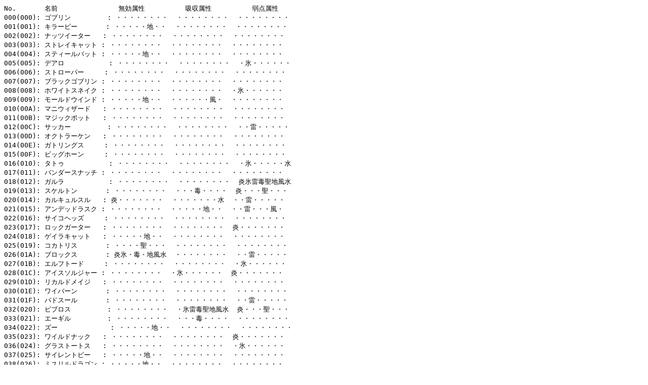

--- FILE ---
content_type: text/plain; charset=shift_jis
request_url: http://s-endo.skr.jp/ff5monelem.txt
body_size: 31562
content:
No.       名前               無効属性          吸収属性          弱点属性
000(000): ゴブリン         : ・・・・・・・・  ・・・・・・・・  ・・・・・・・・
001(001): キラービー       : ・・・・・地・・  ・・・・・・・・  ・・・・・・・・
002(002): ナッツイーター   : ・・・・・・・・  ・・・・・・・・  ・・・・・・・・
003(003): ストレイキャット : ・・・・・・・・  ・・・・・・・・  ・・・・・・・・
004(004): スティールバット : ・・・・・地・・  ・・・・・・・・  ・・・・・・・・
005(005): デアロ           : ・・・・・・・・  ・・・・・・・・  ・氷・・・・・・
006(006): ストローパー     : ・・・・・・・・  ・・・・・・・・  ・・・・・・・・
007(007): ブラックゴブリン : ・・・・・・・・  ・・・・・・・・  ・・・・・・・・
008(008): ホワイトスネイク : ・・・・・・・・  ・・・・・・・・  ・氷・・・・・・
009(009): モールドウインド : ・・・・・地・・  ・・・・・・風・  ・・・・・・・・
010(00A): マニウィザード   : ・・・・・・・・  ・・・・・・・・  ・・・・・・・・
011(00B): マジックポット   : ・・・・・・・・  ・・・・・・・・  ・・・・・・・・
012(00C): サッカー         : ・・・・・・・・  ・・・・・・・・  ・・雷・・・・・
013(00D): オクトラーケン   : ・・・・・・・・  ・・・・・・・・  ・・・・・・・・
014(00E): ガトリングス     : ・・・・・・・・  ・・・・・・・・  ・・・・・・・・
015(00F): ビッグホーン     : ・・・・・・・・  ・・・・・・・・  ・・・・・・・・
016(010): タトゥ           : ・・・・・・・・  ・・・・・・・・  ・氷・・・・・水
017(011): バンダースナッチ : ・・・・・・・・  ・・・・・・・・  ・・・・・・・・
018(012): ガルラ           : ・・・・・・・・  ・・・・・・・・  炎氷雷毒聖地風水
019(013): スケルトン       : ・・・・・・・・  ・・・毒・・・・  炎・・・聖・・・
020(014): カルキュルスル   : 炎・・・・・・・  ・・・・・・・水  ・・雷・・・・・
021(015): アンデッドラスク : ・・・・・・・・  ・・・・・地・・  ・・雷・・・風・
022(016): サイコヘッズ     : ・・・・・・・・  ・・・・・・・・  ・・・・・・・・
023(017): ロックガーター   : ・・・・・・・・  ・・・・・・・・  炎・・・・・・・
024(018): ゲイラキャット   : ・・・・・地・・  ・・・・・・・・  ・・・・・・・・
025(019): コカトリス       : ・・・・聖・・・  ・・・・・・・・  ・・・・・・・・
026(01A): ブロックス       : 炎氷・毒・地風水  ・・・・・・・・  ・・雷・・・・・
027(01B): エルフトード     : ・・・・・・・・  ・・・・・・・・  ・氷・・・・・・
028(01C): アイスソルジャー : ・・・・・・・・  ・氷・・・・・・  炎・・・・・・・
029(01D): リカルドメイジ   : ・・・・・・・・  ・・・・・・・・  ・・・・・・・・
030(01E): ワイバーン       : ・・・・・・・・  ・・・・・・・・  ・・・・・・・・
031(01F): パドスール       : ・・・・・・・・  ・・・・・・・・  ・・雷・・・・・
032(020): ビブロス         : ・・・・・・・・  ・氷雷毒聖地風水  炎・・・聖・・・
033(021): エーギル         : ・・・・・・・・  ・・・毒・・・・  ・・・・・・・・
034(022): ズー             : ・・・・・地・・  ・・・・・・・・  ・・・・・・・・
035(023): ワイルドナック   : ・・・・・・・・  ・・・・・・・・  炎・・・・・・・
036(024): グラストートス   : ・・・・・・・・  ・・・・・・・・  ・氷・・・・・・
037(025): サイレントビー   : ・・・・・地・・  ・・・・・・・・  ・・・・・・・・
038(026): ミスリルドラゴン : ・・・・・地・・  ・・・・・・・・  ・・・・・・・・
039(027): ラムウ           : ・・・・・・・・  ・・雷・・・・・  ・・・・・・・・
040(028): クルーダスト     : 炎・雷毒聖地・・  ・・・・・・・・  ・氷・・・・風水
041(029): ポルターガイスト : 炎・雷毒聖地・・  ・氷・・・・・・  ・・・・・・風水
042(02A): モトルトラップ   : ・・・・・地・・  ・・・・・・・・  ・・雷・・・・・
043(02B): デフイーター     : ・・・・・地・・  ・・・・・・・・  ・氷・・・・・・
044(02C): ガルキマセラ     : ・・・・・・・・  炎氷雷毒聖地風水  炎氷雷毒聖地風水
045(02D): ぐんそう         : ・・・・・・・・  ・・・・・・・・  ・・・・・・・・
046(02E): ソーサラー       : ・・・・・・・・  ・・・・・・・・  ・・・・・・・・
047(02F): カルナック       : ・・・・・・・・  ・・・・・・・・  ・・・・・・・・
048(030): ギガース         : ・・・・・・・・  ・・・・・・風・  ・・・・・・・・
049(031): 32ページ         : ・・・・・・・・  ・・・・・・・・  炎・・・・・・・
050(032): 64ページ         : ・・・・・・・・  ・・・・・・・・  炎・・・・・・・
051(033): 128ページ        : ・・・・・・・・  ・・・・・・・・  炎・・・・・・・
052(034): 256ページ        : ・・・・・・・・  ・・・・・・・・  炎・・・・・・・
053(035): イフリート       : ・・・毒・・・・  炎・・・・・・・  ・氷・・・・・水
054(036): ボム             : ・・・・・・・・  ・・・・・・・・  ・・・・・・・・
055(037): ダブルリザード   : ・・・・・・・・  ・・・・・・・・  ・氷・・・・・・
056(038): バイオソルジャー : ・・・毒・・・・  ・・・毒・・・・  ・・・・・・・・
057(039): クレセント       : ・・・・・・・・  ・・・・・・・・  ・・・・・・・・
058(03A): ブラックフレイム : ・・・・・・・・  ・・・毒聖地風・  ・・・・・・・水
059(03B): ストーンゴーレム : ・・・毒・地・・  ・・・・・・・・  ・・雷・・・・・
060(03C): ミニドラゴン     : ・・・・・・・・  ・・・・・・・・  ・・・・・・・・
061(03D): プロトタイプ     : ・・・・・・・・  ・・・・・・・・  ・・・・・・・・
062(03E): ドルムキマイラ   : ・・・・・・・・  ・・・・・・・水  ・・・・・・・・
063(03F): サンドポリキペス : ・・・・・・・・  ・・・・・・・・  ・・・・・・・水
064(040): デザートキラー   : ・・・・・・・・  ・・・・・・・・  ・・・・・・・水
065(041): サンドベア       : ・・・・・・・・  ・・・・・・・・  ・・・・・・・水
066(042): ラメイジ         : ・・・・・・・・  ・・・・・・・・  ・・・・・・・・
067(043): ロンカナイト     : ・・・・・・・・  ・・・・・・・・  ・・・・・・・・
068(044): ストーンドマスク : ・・・・・・・・  ・・・・・・・・  ・・雷・・・・・
069(045): せんぷうまじん   : ・・・・・・・・  ・・・・・・風・  ・・・・・・・・
070(046): ラミア           : ・・・・・・・・  ・・・毒・・・・  ・氷・・・・・・
071(047): アルケオトード   : ・・・・・・・・  ・・・・・・・・  ・氷・・・・・・
072(048): ヒュドラ         : ・・・・・・・・  ・・雷・・・・・  ・・・・・・・・
073(049): ハイドラ         : ・・・・・・・・  ・氷雷毒・地風水  ・・・・・・・・
074(04A): ウォーターバズ   : ・・・・・・・・  ・・・・・・・水  ・・雷・・・・・
075(04B): トレント         : ・・・・・・・・  ・・・・・・・・  炎・・・・・・・
076(04C): ロックブレイン   : ・・・・・・・・  炎・・・・・・・  ・・雷・・・・・
077(04D): タランチュラ     : ・・・・・・・・  ・・・毒・・・・  ・氷・・・・・・
078(04E): ジェイルベア     : ・・・・・・・・  ・・・・・・・・  ・・・・・・・・
079(04F): ルネンタ         : ・・・・・・・・  ・・・・・・・・  ・・・・・・・・
080(050): ディルル         : ・・・・・・・・  ・・・・・・・水  ・・・・・・・・
081(051): フェアリーオーク : ・・・・・地・・  ・・・・聖・・・  ・・・・・・・・
082(052): デバウアー       : ・・・・・・・・  ・・雷・・・・・  ・・・・・・・・
083(053): マンドレイク     : ・・・・・・・・  ・・・・・・・・  炎・・・・・・・
084(054): クーザー         : ・・・・・・・・  ・・・・・・・・  ・・・・・・風・
085(055): カークタース     : ・・・・・・・・  ・・・・・・・・  ・・・・・・・水
086(056): サンドクローラー : ・・・・・・・・  ・・・・・・・・  ・・・・・・・・
087(057): シールドドラゴン : ・・・・・・・・  ・・・・・・・・  ・・・・・・・・
088(058): ブラッドスライム : ・・・・・・・・  ・・・・・・・・  炎・・・・・・・
089(059): アクロフイーズ   : ・・・・・・・・  ・・・・・・・水  ・・雷・・・・・
090(05A): モーグリイーター : ・・・・・・・・  ・・・・・・・・  ・・雷・・・・・
091(05B): レッサーロプロス : ・・・毒・・・・  ・・・・・・・・  炎・・・・・・・
092(05C): どくろイーター   : ・・・・・・・・  ・・・・・・・・  ・・・・・・・・
093(05D): アクアソーン     : ・・・・・・・・  ・・・・・・・水  ・・雷・・・・・
094(05E): ウェアスネーク   : ・・・・・・・・  ・・・・・・・・  ・氷・・・・・・
095(05F): コルナゴ         : ・・・・・・・・  ・・・・・・・・  ・氷・・・・・・
096(060): リディクル       : ・・・・・・・・  ・・・・・・・・  ・・雷・・・・・
097(061): アンダグランダ   : ・・・・・・・・  ・・・・・地・・  ・・・・・地・・
098(062): ドリッピー       : ・・・・・・・・  ・・・・・・・・  ・・・毒・・・・
099(063): リカオン         : ・・・・・・・・  ・・・・・・・・  炎・・・・・・・
100(064): ボーンドラゴン   : ・・・・・・・・  ・・・・・・・・  炎・・・・・・・
101(065): プアゾンイーグル : ・・・毒・地・・  ・・・毒・・・・  ・・・・・・・・
102(066): ドラゴンゾンビー : ・・・・・・・・  ・・・・・・・・  炎・・・・・・・
103(067): ゴーレム         : ・・・・・・・・  ・・・・・・・・  ・・・・・・・・
104(068): ネオン           : ・・・・・・・・  ・・・・・・・・  ・・・・・・・・
105(069): マグニティス     : ・・・・・地・・  ・・・・・・・・  ・・雷・・・・・
106(06A): リフレクドナイト : ・・・・・・・・  ・・・・・・・・  ・・・・・・・・
107(06B): トラベラー       : ・・・・・地・・  ・・・・・・・・  ・・・・・・・・
108(06C): レベルトリッカー : ・・・・・・・・  ・・・・・・・・  ・・雷・・・・・
109(06D): グラビード       : ・・・・・・・・  ・・・・・・・・  ・・・・・・・・
110(06E): ジグラトギガース : ・・・・・地・・  ・・・・・・風・  ・・・・・・・・
111(06F): キュアビースト   : ・・・・・・・・  ・・・・・・・・  ・・・・・・・・
112(070): ランドタートル   : ・・・・・・・・  ・・・・・・・・  ・氷・・・・・・
113(071): ボールドマニー   : ・・・・・・・・  ・・雷・・・・・  ・・・・・・・・
114(072): カトブレパス     : ・・・・・・・・  ・・・・・・・・  ・・・・・・・・
115(073): ミニマジシャン   : ・・・・・・・・  ・・・・・・・・  ・・・・・・・・
116(074): ガジェラガジェリ : ・・・・・・・・  炎氷雷毒聖地・水  ・・・・・・・・
117(075): マモン           : ・・・・・・・・  ・・・・・・・・  炎・・・・・・・
118(076): インプ           : ・・・・聖・・・  ・・・・・・・・  ・・・・・・・・
119(077): ウィルム         : ・・・・・・・・  ・・・・・・・・  ・・・・・・・・
120(078): ツインリザード   : ・・・・・・・・  ・・・・・・・・  ・氷・・・・・・
121(079): ブラインドウルフ : ・・・・・・・・  ・・・・・・・・  炎・・・・・・・
122(07A): アレイジ         : ・・・・・・・・  ・・・・・・・・  ・・・・・・・・
123(07B): リフレクドメイジ : ・・・・・・・・  ・・・・・・・・  ・・・・・・・・
124(07C): マジックドラゴン : ・・・・・・・・  ・・・・・・・・  ・・・毒・・風・
125(07D): あんこくまどうし : ・・・・・・・・  ・・・・・・・・  ・・・・聖・・・
126(07E): アダマンゴーレム : ・・・・・・・・  ・・・・・・・・  ・・雷・・・・・
127(07F): バンデルクアール : ・・・・・・・・  ・・・・・・・・  炎・・・・・・・
128(080): モータードライブ : ・・・・・・・・  ・・・・・・・・  炎氷雷・・・・・
129(081): ブルードラゴン   : ・・・・・地・・  ・氷・・・・・・  ・・・・・・・・
130(082): レッドドラゴン   : ・・・・・・・・  炎・・・・・・・  ・氷・・・地・水
131(083): イエロードラゴン : ・・・・・・・・  ・・雷・・・・・  ・・・・・・・・
132(084): スリーピー       : ・・・・・・・・  ・・・・・・・・  ・・・・・・・・
133(085): ぼくじん         : ・・・・・・・・  ・・・・・・・・  炎・・・・・・・
134(086): ヘッジホッグ     : ・・・・・・・・  ・・・・・・・・  ・・・・・・・・
135(087): パイソン         : ・・・・・・・・  ・・・・・・・・  ・氷・・・・・・
136(088): シャドウ         : ・・・・・・・・  ・・・・・・・・  ・・・・・・・・
137(089): エルムギガース   : ・・・・・地・・  ・・・・・・風・  ・・・・・・・・
138(08A): パオ             : ・・・・・・・・  ・・・・・・・・  ・・・・・・・・
139(08B): ラジエーター     : ・・・・・・・・  ・・・・・・・・  炎・・・・・・・
140(08C): メタモルファ     : ・・・・・・・・  ・・・・・・・・  ・・・・・・風水
141(08D): しょうたいふめい : ・・・・・・・・  ・・・毒・・・・  ・・・・聖・・・
142(08E): デザートピード   : ・・・・・・・・  ・・・・・・・・  ・氷・・・・・・
143(08F): バレッテ         : ・・・・・・・・  ・・・・・・・・  ・氷・・・・・・
144(090): セクメト         : ・・・・・・・・  ・・・・・・・・  ・・・・・・・・
145(091): ブランドラミア   : ・・・・・・・・  ・・・・・・・・  ・氷・・・・・・
146(092): ピラミデライア   : ・・・・・地・・  ・・・・・・・・  ・・雷・・・・・
147(093): ナイル           : ・・・・・・・・  ・・・・・・・・  ・・雷・・・・・
148(094): アルケオザウルス : ・・・毒・・・・  ・・・毒・・・・  炎・・・・地・・
149(095): ゼファーゾーン   : ・・・・・・・・  ・・・・・・・・  ・・・・・・・・
150(096): エクスデスソウル : ・・・・・地・・  ・・・・・・・・  ・・・・聖・・・
151(097): スラグ           : ・・・・・・・・  ・・・・・・・・  炎・・・・・・・
152(098): グルームウィドウ : ・・・・・・・・  ・・・・・・・・  ・・・・・・・水
153(099): ミュカレ         : ・・・・・地・・  ・・・・・・・・  ・・・・・・・・
154(09A): イグゼクレーター : ・・・・・・・・  ・・・・・・・・  ・・・・・・・・
155(09B): オワゾーラール   : ・・・・・・・・  ・・・・・・・・  ・・・・・・・・
156(09C): シャドーダンサー : ・・・・・・・・  ・・・・・・・・  ・・・・・・・・
157(09D): のろわれしもの   : ・・・・・・・・  ・・・毒・・・・  ・・・・・・・・
158(09E): スローニン       : ・・・・・・・・  ・・・・・・・・  ・・・・・・・・
159(09F): タイニーメイジ   : ・・・・・・・・  ・・・・・・・・  ・・・・・・・・
160(0A0): ディムマスター   : ・・・・・・・・  ・・・・・・・・  ・・・・・・・・
161(0A1): ボーンドラゴン   : ・・・毒・・・・  ・・・毒・・・・  炎・・・・・・・
162(0A2): フレアー         : ・・・・・・・・  ・・・・・・・・  ・・・・・・・・
163(0A3): デュエルナイト   : ・・・・・・・・  ・・・・・・・・  ・・・・・・・・
164(0A4): アイアン         : ・・・・・・・・  ・・・・・・・・  ・・・・・・・・
165(0A5): バーサーカー     : ・・・・・・・・  ・・・・・・・・  ・・・・・・・・
166(0A6): ドラゴンゾンビー : ・・・毒・・・・  ・・・毒・・・・  炎・・・・・・・
167(0A7): ドルイド         : ・・・・・・・・  ・・・・・・・・  ・・・・・・・・
168(0A8): アイアンドレス   : ・・・・・・・・  ・・・・・・・・  ・氷・・・・・・
169(0A9): せきぞう         : ・・・・・・・・  ・・・・・・・・  ・・雷・・・・・
170(0AA): ブリザード       : ・・・・・・・・  ・氷・・・・・・  炎・・・・・・・
171(0AB): イステリトス     : ・・・・・・・・  ・・・・・・・・  ・・・・・・・・
172(0AC): スピズナー       : ・・・・・・・・  ・・・・・・・・  ・・・・・・・・
173(0AD): しょうたいふめい : ・・・・・・・・  ・・・毒・・・・  ・・・・聖・・水
174(0AE): しょうたいふめい : ・・・・・・・・  ・・・毒・・・・  ・・・・聖・・・
175(0AF): しょうたいふめい : ・・・・・・・・  ・・・毒・・・・  ・・・・聖・・・
176(0B0): しょうたいふめい : ・・・・・地・・  ・・・毒・・・・  ・・・・聖・・・
177(0B1): マーキュリバット : ・・・・・地・・  ・・・・・・・・  ・・・・・・・・
178(0B2): コラル           : ・・・・・・・・  ・・・毒・・・水  ・・雷・・・・・
179(0B3): トンベリ         : ・・・・・・・・  ・・・・・・・・  ・・・・・・・・
180(0B4): ジェルウォーター : ・・・・・・・・  ・・・・・・・水  ・・雷・・・・・
181(0B5): フォールガード   : ・・・・・・・・  ・・・・・・・・  ・・・・・・・・
182(0B6): アルキュミア     : ・・・・・・・・  ・・・・・・・・  ・・・・・・・・
183(0B7): レッドドラゴン   : ・・・・・・・・  ・・・・・・・・  ・・・・・・・・
184(0B8): ハイドラ         : ・・・・・地・・  ・・・・・・・・  ・・・・・・・・
185(0B9): ボーンドラゴン   : ・・・・・・・・  ・・・・・・・・  ・・・・・・・・
186(0BA): グレネード       : ・・・・・・・・  ・・・・・・・・  ・・・・・・・・
187(0BB): ソードダンサー   : ・・・・・・・・  ・・・・・・・・  ・・・・・・・・
188(0BC): バルダンデルス   : ・・・・・・・・  ・・・・・・・・  ・・・・・・・・
189(0BD): デスディーラー   : ・・・・・・・・  ・・・・・・・・  ・・・・・・・・
190(0BE): アンクヘッグ     : ・・・・・・・・  ・・・・・・・・  ・氷・・・・・・
191(0BF): アンモナ         : ・・・・・・・・  ・・・・・・・・  ・・・・・・・・
192(0C0): ランドクローラー : ・・・・・・・・  ・・・・・地・・  ・・・・・・・・
193(0C1): チャムキュビア   : ・・・・・地・・  ・・・・・・・・  ・・・・・・・・
194(0C2): コムサ ベラ      : ・・・・・・・・  ・・・・・・・・  ・・・・・・・・
195(0C3): シェリー         : ・・・・・・・・  ・・・・・・・・  ・・・・・・・・
196(0C4): ホワイトフレイム : ・・・・・地・・  ・・・・聖・・・  ・・・・・・・・
197(0C5): モスフングス     : ・・・・・・・・  ・・・毒・・・・  炎・・・・・・水
198(0C6): オルカト         : ・・・・・・・・  ・・・・聖・・・  ・・・・・地・水
199(0C7): てつきょじん     : ・・・・・・・・  ・・・・・・・・  ・・・・・・・水
200(0C8): デスクロー       : ・・・・・・・・  ・・・・・・・・  ・・・・・・・水
201(0C9): キングベヒーモス : ・・・・・・・・  ・・・・・・・・  ・・・・・・・水
202(0CA): ファルファレッロ : ・・・・・・・・  ・・・・・・・・  ・・・毒・・・・
203(0CB): ネクロマンサー   : ・・・・・地・・  ・・・・・・・・  ・・・・・・・水
204(0CC): にんじゃ         : ・・・・・・・・  ・・・・・・・・  ・・・・・・・・
205(0CD): ドラゴングレイト : ・・・・・・・・  ・・・・・・・・  ・・・・・・・水
206(0CE): ドラゴンエイビス : ・・・・・・・・  ・・・・・・・・  ・・・・・・・水
207(0CF): ゴーキマイラ     : ・・・・・・・・  ・・・・・・・・  ・・・・・・・水
208(0D0): レベルチェッカー : ・・・・・・・・  ・・・・・・・・  ・・・・・・・・
209(0D1): マインドフレイア : ・・・・・・・・  ・・・・・・・・  ・・・・・・・・
210(0D2): フューリー       : ・・・・・・・・  ・・・・・・・・  ・・・・・・・水
211(0D3): シング           : ・・・・・・・・  炎氷雷毒聖地風水  ・・・・・・・・
212(0D4): ムーバー         : ・・・・・・・・  ・・・毒・・・・  炎・・・・・・・
213(0D5): すいしょうりゅう : ・・・・・・・・  炎氷雷・・・風・  ・・・・・・・・
214(0D6): アケローン       : ・・・・・・・・  ・・・・・・・・  ・・・・・・・水
215(0D7): ようじんぼう     : ・・・・・・・・  ・・・・・・・・  ・・・・・・・・
216(0D8): ギルガメッシュ   : ・・・・・・・・  ・・・・・・・・  ・・・・・・・・
217(0D9): サハギン         : ・・・・・・・水  ・・・・・・・水  ・・雷・・・・・
218(0DA): サンダーアネモン : ・・・・・・・・  ・・雷・・・・・  ・・・・・・・・
219(0DB): シーアイビス     : ・・・・・地・水  ・・・・・・・・  ・・・・・・・・
220(0DC): コルベット       : ・・・・・地・・  ・・・・・・・水  ・・雷・・・・・
221(0DD): アーモン         : ・・・・・・・・  ・・・・・・・水  ・・雷・・・・・
222(0DE): うみさそり       : ・・・・・・・水  ・・・・・・・水  ・・雷・・・・・
223(0DF): シルビューヌ     : ・・・・・・・・  ・・・・聖地風水  ・・・・・・・・
224(0E0): ジェルフィッシュ : ・・・・・・・・  ・・・・・・・水  ・・雷・・・・・
225(0E1): きょだいちょう   : ・・・・・地・・  ・・・・・・・・  ・・・・・・・・
226(0E2): シーデビル       : ・・・・・・・・  ・・・・・・・水  ・・雷・・・・・
227(0E3): スティングレイ   : ・・・・・地・・  ・・・・・・・水  ・・・・・・・・
228(0E4): ????             : ・・・・・・・・  ・・・・・・・・  ・・・・・・・・
229(0E5): ゴーレム         : 炎氷雷毒聖地風水  ・・・・・・・・  ・・・・・・・・
230(0E6): キマイラ         : ・・・・・・・・  ・・・・・・・・  ・・・・・・・・
231(0E7): シヴァ           : ・・・・・・・・  ・・・・・・・・  ・・・・・・・・
232(0E8): イフリート       : ・・・・・・・・  ・・・・・・・・  ・・・・・・・・
233(0E9): ラムウ           : ・・・・・・・・  ・・・・・・・・  ・・・・・・・・
234(0EA): ゲイラキャット   : ・・・・・・・・  ・・・・・・・・  ・・・・・・・・
235(0EB): ワイバーン       : ・・・・・・・・  ・・・・・・・・  ・・・・・・・・
236(0EC): エルフトード     : ・・・・・・・・  ・・・・・・・・  ・・・・・・・・
237(0ED): クルーダスト     : ・・・・・・・・  ・・・・・・・・  ・・・・・・・・
238(0EE): せんぷうまじん   : ・・・・・・・・  ・・・・・・・・  ・・・・・・・・
239(0EF): ドラゴンゾンビー : ・・・・・・・・  ・・・・・・・・  ・・・・・・・・
240(0F0): ドルムキマイラ   : ・・・・・・・・  ・・・・・・・・  ・・・・・・・・
241(0F1): アダマンゴーレム : ・・・・・・・・  ・・・・・・・・  ・・・・・・・・
242(0F2): ジグラトギガース : ・・・・・・・・  ・・・・・・・・  ・・・・・・・・
243(0F3): ロンカナイト     : ・・・・・・・・  ・・・・・・・・  ・・・・・・・・
244(0F4): バイオソルジャー : ・・・・・・・・  ・・・毒・・・・  ・・・・・・・・
245(0F5): ルネンタ         : ・・・・・・・・  ・・・・・・・・  ・・・・・・・・
246(0F6): トートエイビス   : ・・・・・地・・  ・・・・・・風・  ・・・・・・・・
247(0F7): ベルフェゴール   : ・・・・・・・・  ・・・・・地・・  ・・・・・・・・
248(0F8): インプ           : ・・・・・・・・  ・・・・・地・・  ・・・・・・・・
249(0F9): オワゾーラール   : ・・・・・・・・  ・・・・・地・・  ・・・・・・・・
250(0FA): ガルキマセラ     : ・・・・・・・・  ・・・・聖地・・  ・・・・・・・・
251(0FB): ガブルデガック   : ・・・・・・・・  ・・・・・・・・  ・・・・・・・・
252(0FC): ギルガメ         : ・・・・聖・・・  炎・雷毒・地風水  ・氷・・・・・・
253(0FD): オメガ           : ・・・・・・・・  炎氷・毒聖地風水  ・・雷・・・・・
254(0FE): おおボス         : 炎氷雷毒聖地風水  炎氷雷毒聖地風水  炎氷雷毒聖地風水
255(0FF):                  : ・・・・・・・・  ・・・・・・・・  ・・・・・・・・
256(100): ウイングラプター : ・・・・・・・・  ・・・・・・・・  ・・・・・・・・
257(101): ウイングラプター : ・・・・・・・・  ・・・・・・・・  ・・・・・・・・
258(102): カーラボス       : ・・・・・・・・  ・・・・・・・・  ・・雷・・・・・
259(103): ツインタニア     : ・・・・・・・・  ・・・・・・・・  ・・・・聖・・水
260(104): セイレーン       : ・・・・・・・・  ・・・・・・・・  ・・・・・・・・
261(105): セイレーン       : ・・・・・・・・  ・・・毒・・・・  炎・・・・・・・
262(106): フォルツァ       : ・・・・・・・・  ・・・・・・・・  ・・・・・・・・
263(107): マギサ           : ・・・・・・・・  ・・・・・・・・  ・・・・・・・・
264(108): ガルラ           : ・・・・・・・・  ・・・・・・・・  ・・・・・・・・
265(109): リクイドフレイム : ・・・毒・・・水  炎・・・・・風・  ・氷・・・・・・
266(10A): リクイドフレイム : ・氷雷毒聖地風水  炎・・・・・風・  ・氷・・・・・・
267(10B): リクイドフレイム : ・・・毒・・・水  炎・・・・・風・  ・氷・・・・・・
268(10C): アイスコマンダー : ・・・・・・・・  ・氷・・・・・・  炎・・・・・・・
269(10D): サンドウォーム   : ・・・・・・・・  ・・・・・・・・  ・・・・・・・・
270(10E): あな             : ・・・・・・・・  ・・・・・・・・  ・・・・・・・・
271(10F):                  : ・・・・・・・・  ・・・・・・・・  ・・・・・・・水
272(110): アダマンタイマイ : ・・・・・・・・  ・・・・・・・・  ・氷・・・・・・
273(111): かえんほう       : ・・・・・・・・  ・・・・・・・・  ・・雷・・・・・
274(112): ロケットほう     : ・・・・・・・・  ・・・・・・・・  ・・雷・・・・・
275(113): エクスデス       : ・・・・・・・・  ・・・・・・・・  ・・・・・・・・
276(114): ソル カノン      : ・・・毒・・風水  ・・・・・・・・  ・・雷・・・・・
277(115): アルケオエイビス : ・・・・・地・・  ・・・・・・・・  ・・・・・・風・
278(116): アルケオエイビス : ・・・・・地・・  ・氷・・・・・・  ・・・・・・・・
279(117): アルケオエイビス : ・・・・・地・・  炎・・・・・・・  ・・・・・・・・
280(118): アルケオエイビス : ・・・・・地・・  ・・雷・・・・・  ・・・・・・・・
281(119): アルケオエイビス : 炎氷雷・・地風・  ・・・・・・・・  ・・・・・・・・
282(11A): キマイラブレイン : ・・・・・・・・  ・氷・・・・・・  ・・・・・・・・
283(11B): タイタン         : ・・・・・・・・  ・・・・・地・・  ・・・・・・・・
284(11C): ピュロボロス     : ・・・・・・・・  ・・・・・・・・  ・・・・・・・・
285(11D): アブダクター     : ・・・・・・・・  ・・・・・・・・  ・・・・・・・・
286(11E): ギルガメッシュ   : ・・・・・・・・  ・・・・・・・・  ・・・・・・・・
287(11F): はんぎょじん     : ・・・・・・・・  ・・・・・・・水  ・・雷・・・・・
288(120): フライングキラー : ・・・・・地・・  ・・・・・・・・  ・・・・・・・・
289(121): プチチャリオット : ・・・・・・・・  ・・・・・・・・  ・・雷・・・・・
290(122): ネオガルラ       : ・・・・・・・・  ・・雷・・・・・  ・・・・・・・・
291(123): ギルガメッシュ   : ・・・・・・・・  ・・・・・・・・  ・・・・・・・・
292(124): ティラザウルス   : ・氷・・・・・・  ・・・・・・・・  炎・・・・・・・
293(125): シヴァ           : ・・・・・・・・  ・氷・・・・・・  炎・・・・・・・
294(126): アブダクター     : ・・・・・・・・  ・・・・・・・・  ・・・・・・・・
295(127): ひりゅうそう     : ・・・・・・・・  ・・・・・・・・  ・・・・・・・・
296(128): ひりゅうか       : ・・・・・・・・  ・・・・・・・・  ・・・・・・・・
297(129): ひりゅうか       : ・・・・・・・・  ・・・・・・・・  ・・・・・・・・
298(12A): ひりゅうか       : ・・・・・・・・  ・・・・・・・・  ・・・・・・・・
299(12B): ひりゅうか       : ・・・・・・・・  ・・・・・・・・  ・・・・・・・・
300(12C): ひりゅうか       : ・・・・・・・・  ・・・・・・・・  ・・・・・・・・
301(12D): ギルガメッシュ   : ・・・・・・・・  ・・・・・・・・  ・・・・・・・・
302(12E): エンキドウ       : ・・・・・地・・  ・・・・・・・・  ・・・・・・・・
303(12F): アトモス         : ・・・・・・・・  ・・・・・・・・  ・・・・・・・・
304(130):                  : ・氷雷毒聖・・・  炎・・・・・・・  ・・・・・・・・
305(131):                  : ・氷雷毒聖・・・  ・・・・・地・・  ・・・・・・・・
306(132):                  : ・氷雷毒聖・・・  ・・・・・・・水  ・・・・・・・・
307(133):                  : ・氷雷毒聖・・・  ・・・・・・風・  ・・・・・・・・
308(134): カーバンクル     : ・・・・・地・・  ・・・・・・・・  ・・・・・・・・
309(135): メリュジーヌ     : ・・・・・地・・  ・・・・・・・・  炎氷雷・・・・・
310(136): ギルガメッシュ   : ・・・・・・・・  ・・・・・・・・  ・・・・・・・・
311(137): エクスデス       : ・・・毒・・・・  ・・・・・・・・  ・・・・聖・・・
312(138): アントリオン     : ・・・・・地・・  ・・・・・・・・  ・・・・・・・水
313(139): マミー           : ・・・・・・・・  ・・・・・・・・  炎・・・・・・・
314(13A): アスピス         : ・・・・・・・・  ・・・・・・・・  ・氷・・・・・・
315(13B): マシンヘッド     : ・・・・・・・・  ・・・・・・・・  ・・雷・・・・水
316(13C): メリュジーヌ     : ・・・毒聖地風水  ・氷雷・・・・・  炎・・・・・・・
317(13D): メリュジーヌ     : ・・・毒聖地風水  炎・雷・・・・・  ・氷・・・・・・
318(13E): メリュジーヌ     : ・・・毒聖地風水  炎氷・・・・・・  ・・雷・・・・・
319(13F): メリュジーヌ     : ・・・毒聖地風水  炎氷雷・・・・・  ・・・・・・・・
320(140): オーディン       : ・・・・・・・・  ・・・・聖・・・  ・・・・・・・・
321(141): ガーゴイル       : ・・・・・・・・  ・・・・聖・・・  ・・・・・・・・
322(142): トライトン       : ・・・・・・・・  炎・・・・・・・  ・氷・・・・・・
323(143): ネレゲイド       : ・・・・・・・・  ・氷・・・・・・  炎・・・・・・・
324(144): フォーボス       : ・・・・・・・・  ・・・毒・・・・  ・・・・・地・・
325(145): すべてをしるもの : ・・・・・・・・  ・・・・・・・・  ・・・・・・風・
326(146): ミノタウロス     : ・・・毒聖地・水  ・・・毒聖地・水  ・・・・・・・・
327(147): リバイアサン     : 炎・・・・地・・  ・・・・・・・水  ・・雷・・・・・
328(148): ストーカー       : ・・・・・地・・  ・・・・・・・水  ・・・・・・・・
329(149): ものまねし ゴゴ  : ・・・・・・・水  ・・・・・・・・  ・・・・・・・水
330(14A): バハムート       : ・・・・・地・・  ・・・・・・・・  ・・・・・・・・
331(14B): ジュラエイビス   : ・・・・・地・・  炎氷雷・・・風・  ・・・・・・・・
332(14C): ハリカルナッソス : ・・・・・・・・  ・・・・・・・・  ・・・・・・・・
333(14D): エクスデス       : ・・・・・・・・  ・・・・・・・・  ・・・・・・・・
334(14E): ネオエクスデス   : 炎氷雷毒聖地風水  ・・・・・・・・  ・・・・・・・・
335(14F): ネオエクスデス   : 炎氷雷毒聖地風水  ・・・・・・・・  ・・・・・・・・
336(150): ゴブリン         : ・・・・・・・・  ・・・・・・・・  ・・・・・・・・
337(151): アイアンクロー   : ・・・・・・・・  ・・・・・・・・  ・・・・・・・・
338(152): ぐんそう         : ・・・・・・・・  ・・・・・・・・  ・・・・・・・・
339(153): カルナック       : ・・・・・・・・  ・・・・・・・・  ・・・・・・・・
340(154): クレイクロウ     : ・・・・・・・・  ・・・・・・・水  ・・雷・・・・・
341(155): ネオゴブリン     : ・・・・・・・・  ・・・・・・・・  ・・・・・・・・
342(156): カロフィステリ   : ・・・・・・・・  ・・・・・・・・  ・・・・・・・・
343(157): アポカリョープス : ・・・・・・・・  ・・・・・・・・  ・・・毒・・・・
344(158): カタストロフィー : ・・・・・・・・  ・・・・・地・・  ・・・・・・・・
345(159): ネクロフォビア   : ・・・・・・・・  ・・・・・・・・  炎氷雷毒聖地風水
346(15A): ツインタニア     : ・・・・・・・・  ・・・・・・・・  ・・・・聖・・水
347(15B): ランチャー       : ・・・毒・・風水  ・・・・・・・・  ・・・・・・・・
348(15C): ランチャー       : ・・・毒・・風水  ・・・・・・・・  ・・・・・・・・
349(15D): ギルガメッシュ   : ・・・・・・・・  ・・・・・・・・  ・・・・・・・・
350(15E): カーバンクル     : ・・・・・・・・  ・・・・・・・・  炎氷雷毒聖地風水
351(15F): グランドマミー   : ・・・・・・・・  ・・・毒・・・・  炎・・・・・・・
352(160): アパンダ         : ・・・・・・・・  ・・・・・・・・  炎・・・・・・・
353(161): アルテ ロイテ    : ・・・・・・・・  ・・・・・・・・  ・・・・・・・・
354(162): インビシブル     : ・・・・・地・・  ・・・・・・・・  ・・・・・・・・
355(163): アブダクター     : ・・・・・地・・  ・・・・・・・・  ・・・・・・・・
356(164): バンデルクアール : ・・・・・・・・  ・・・・・・・・  炎・・・・・・・
357(165): リクイドフレイム : ・・・・・・・・  炎・・・・・・・  ・氷・・・・・水
358(166): クーザー         : ・・・・・・・・  ・・・・・・・・  ・・・・・・・・
359(167): ソル カノン      : ・・・・・・・・  ・・・・・・・・  ・・雷・・・・・
360(168): パンテーラ       : ・・・・・・・・  ・・・・・・・・  炎・・・・・・・
361(169): しんりゅう       : ・・・・・・・・  ・・・・聖・・・  ・・・・・・・・
362(16A): バリア           : ・・・・・地・・  ・・・・・・・・  ・・・・・・・・
363(16B):                  : ・・・・・・・・  ・・・・・・・・  ・・・・・・・・
364(16C):                  : ・・・・・・・・  ・・・・・・・・  ・・・・・・・・
365(16D):                  : ・・・・・・・・  ・・・・・・・・  ・・・・・・・・
366(16E):                  : ・・・・・・・・  ・・・・・・・・  ・・・・・・・・
367(16F):                  : ・・・・・・・・  ・・・・・・・・  ・・・・・・・・
368(170): チョコボ         : ・・・・・・・・  ・・・・・・・・  ・・・・・・・・
369(171): デブチョコボ     : ・・・・・・・・  ・・・・・・・・  ・・・・・・・・
370(172): シルフ           : ・・・・・・・・  ・・・・・・・・  ・・・・・・・・
371(173): レモラ           : ・・・・・・・・  ・・・・・・・・  ・・・・・・・・
372(174): シヴァ           : ・・・・・・・・  ・・・・・・・・  ・・・・・・・・
373(175): ラムウ           : ・・・・・・・・  ・・・・・・・・  ・・・・・・・・
374(176): イフリート       : ・・・・・・・・  ・・・・・・・・  ・・・・・・・・
375(177): タイタン         : ・・・・・・・・  ・・・・・・・・  ・・・・・・・・
376(178): ゴーレム         : ・・・・・・・・  ・・・・・・・・  ・・・・・・・・
377(179): カトブレパス     : ・・・・・・・・  ・・・・・・・・  ・・・・・・・・
378(17A): カーバンクル     : ・・・・・・・・  ・・・・・・・・  ・・・・・・・・
379(17B): シルドラ         : ・・・・・・・・  ・・・・・・・・  ・・・・・・・・
380(17C): オーディン       : ・・・・・・・・  ・・・・・・・・  ・・・・・・・・
381(17D): フェニックス     : ・・・・・・・・  ・・・・・・・・  ・・・・・・・・
382(17E): リバイアサン     : ・・・・・・・・  ・・・・・・・・  ・・・・・・・・
383(17F): バハムート       : ・・・・・・・・  ・・・・・・・・  ・・・・・・・・
